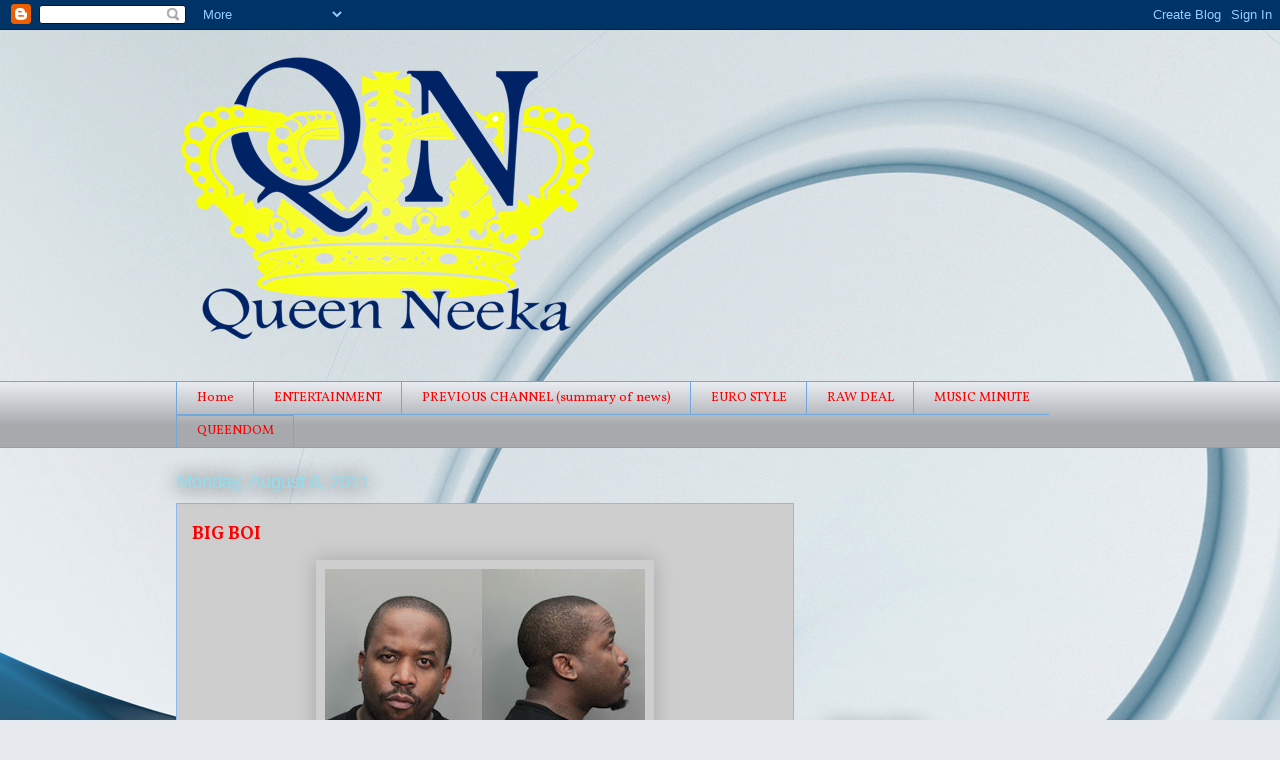

--- FILE ---
content_type: text/html; charset=UTF-8
request_url: http://www.queenneeka.com/2011/08/big-boi.html
body_size: 19204
content:
<!DOCTYPE html>
<html class='v2' dir='ltr' lang='en'>
<head>
<link href='https://www.blogger.com/static/v1/widgets/4128112664-css_bundle_v2.css' rel='stylesheet' type='text/css'/>
<meta content='width=1100' name='viewport'/>
<meta content='text/html; charset=UTF-8' http-equiv='Content-Type'/>
<meta content='blogger' name='generator'/>
<link href='http://www.queenneeka.com/favicon.ico' rel='icon' type='image/x-icon'/>
<link href='http://www.queenneeka.com/2011/08/big-boi.html' rel='canonical'/>
<link rel="alternate" type="application/atom+xml" title="Queen Neeka - Atom" href="http://www.queenneeka.com/feeds/posts/default" />
<link rel="alternate" type="application/rss+xml" title="Queen Neeka - RSS" href="http://www.queenneeka.com/feeds/posts/default?alt=rss" />
<link rel="service.post" type="application/atom+xml" title="Queen Neeka - Atom" href="https://www.blogger.com/feeds/3310830817069774352/posts/default" />

<link rel="alternate" type="application/atom+xml" title="Queen Neeka - Atom" href="http://www.queenneeka.com/feeds/8880986799280056501/comments/default" />
<!--Can't find substitution for tag [blog.ieCssRetrofitLinks]-->
<link href='https://blogger.googleusercontent.com/img/b/R29vZ2xl/AVvXsEhFXgekgfgNlF9nGu1OmCiWxkQpoOUdUcrh80dA2tD4KlR8uRounZHX3MOKdzXUrTqDfzhd2_Bi2yI59VVVdkwEYKvf1Jj-SYbnqJuj4hQ7cvuING8CZyTrbCFLYLGCkFMkwMms5O_13Jc/s320/big-boi-mug-shot.jpg' rel='image_src'/>
<meta content='http://www.queenneeka.com/2011/08/big-boi.html' property='og:url'/>
<meta content='BIG BOI' property='og:title'/>
<meta content='' property='og:description'/>
<meta content='https://blogger.googleusercontent.com/img/b/R29vZ2xl/AVvXsEhFXgekgfgNlF9nGu1OmCiWxkQpoOUdUcrh80dA2tD4KlR8uRounZHX3MOKdzXUrTqDfzhd2_Bi2yI59VVVdkwEYKvf1Jj-SYbnqJuj4hQ7cvuING8CZyTrbCFLYLGCkFMkwMms5O_13Jc/w1200-h630-p-k-no-nu/big-boi-mug-shot.jpg' property='og:image'/>
<title>Queen Neeka: BIG BOI</title>
<style type='text/css'>@font-face{font-family:'Vollkorn';font-style:normal;font-weight:400;font-display:swap;src:url(//fonts.gstatic.com/s/vollkorn/v30/0yb9GDoxxrvAnPhYGxkkaE0Urhg0xTY.woff2)format('woff2');unicode-range:U+0460-052F,U+1C80-1C8A,U+20B4,U+2DE0-2DFF,U+A640-A69F,U+FE2E-FE2F;}@font-face{font-family:'Vollkorn';font-style:normal;font-weight:400;font-display:swap;src:url(//fonts.gstatic.com/s/vollkorn/v30/0yb9GDoxxrvAnPhYGxktaE0Urhg0xTY.woff2)format('woff2');unicode-range:U+0301,U+0400-045F,U+0490-0491,U+04B0-04B1,U+2116;}@font-face{font-family:'Vollkorn';font-style:normal;font-weight:400;font-display:swap;src:url(//fonts.gstatic.com/s/vollkorn/v30/0yb9GDoxxrvAnPhYGxkqaE0Urhg0xTY.woff2)format('woff2');unicode-range:U+0370-0377,U+037A-037F,U+0384-038A,U+038C,U+038E-03A1,U+03A3-03FF;}@font-face{font-family:'Vollkorn';font-style:normal;font-weight:400;font-display:swap;src:url(//fonts.gstatic.com/s/vollkorn/v30/0yb9GDoxxrvAnPhYGxkmaE0Urhg0xTY.woff2)format('woff2');unicode-range:U+0102-0103,U+0110-0111,U+0128-0129,U+0168-0169,U+01A0-01A1,U+01AF-01B0,U+0300-0301,U+0303-0304,U+0308-0309,U+0323,U+0329,U+1EA0-1EF9,U+20AB;}@font-face{font-family:'Vollkorn';font-style:normal;font-weight:400;font-display:swap;src:url(//fonts.gstatic.com/s/vollkorn/v30/0yb9GDoxxrvAnPhYGxknaE0Urhg0xTY.woff2)format('woff2');unicode-range:U+0100-02BA,U+02BD-02C5,U+02C7-02CC,U+02CE-02D7,U+02DD-02FF,U+0304,U+0308,U+0329,U+1D00-1DBF,U+1E00-1E9F,U+1EF2-1EFF,U+2020,U+20A0-20AB,U+20AD-20C0,U+2113,U+2C60-2C7F,U+A720-A7FF;}@font-face{font-family:'Vollkorn';font-style:normal;font-weight:400;font-display:swap;src:url(//fonts.gstatic.com/s/vollkorn/v30/0yb9GDoxxrvAnPhYGxkpaE0Urhg0.woff2)format('woff2');unicode-range:U+0000-00FF,U+0131,U+0152-0153,U+02BB-02BC,U+02C6,U+02DA,U+02DC,U+0304,U+0308,U+0329,U+2000-206F,U+20AC,U+2122,U+2191,U+2193,U+2212,U+2215,U+FEFF,U+FFFD;}@font-face{font-family:'Vollkorn';font-style:normal;font-weight:700;font-display:swap;src:url(//fonts.gstatic.com/s/vollkorn/v30/0yb9GDoxxrvAnPhYGxkkaE0Urhg0xTY.woff2)format('woff2');unicode-range:U+0460-052F,U+1C80-1C8A,U+20B4,U+2DE0-2DFF,U+A640-A69F,U+FE2E-FE2F;}@font-face{font-family:'Vollkorn';font-style:normal;font-weight:700;font-display:swap;src:url(//fonts.gstatic.com/s/vollkorn/v30/0yb9GDoxxrvAnPhYGxktaE0Urhg0xTY.woff2)format('woff2');unicode-range:U+0301,U+0400-045F,U+0490-0491,U+04B0-04B1,U+2116;}@font-face{font-family:'Vollkorn';font-style:normal;font-weight:700;font-display:swap;src:url(//fonts.gstatic.com/s/vollkorn/v30/0yb9GDoxxrvAnPhYGxkqaE0Urhg0xTY.woff2)format('woff2');unicode-range:U+0370-0377,U+037A-037F,U+0384-038A,U+038C,U+038E-03A1,U+03A3-03FF;}@font-face{font-family:'Vollkorn';font-style:normal;font-weight:700;font-display:swap;src:url(//fonts.gstatic.com/s/vollkorn/v30/0yb9GDoxxrvAnPhYGxkmaE0Urhg0xTY.woff2)format('woff2');unicode-range:U+0102-0103,U+0110-0111,U+0128-0129,U+0168-0169,U+01A0-01A1,U+01AF-01B0,U+0300-0301,U+0303-0304,U+0308-0309,U+0323,U+0329,U+1EA0-1EF9,U+20AB;}@font-face{font-family:'Vollkorn';font-style:normal;font-weight:700;font-display:swap;src:url(//fonts.gstatic.com/s/vollkorn/v30/0yb9GDoxxrvAnPhYGxknaE0Urhg0xTY.woff2)format('woff2');unicode-range:U+0100-02BA,U+02BD-02C5,U+02C7-02CC,U+02CE-02D7,U+02DD-02FF,U+0304,U+0308,U+0329,U+1D00-1DBF,U+1E00-1E9F,U+1EF2-1EFF,U+2020,U+20A0-20AB,U+20AD-20C0,U+2113,U+2C60-2C7F,U+A720-A7FF;}@font-face{font-family:'Vollkorn';font-style:normal;font-weight:700;font-display:swap;src:url(//fonts.gstatic.com/s/vollkorn/v30/0yb9GDoxxrvAnPhYGxkpaE0Urhg0.woff2)format('woff2');unicode-range:U+0000-00FF,U+0131,U+0152-0153,U+02BB-02BC,U+02C6,U+02DA,U+02DC,U+0304,U+0308,U+0329,U+2000-206F,U+20AC,U+2122,U+2191,U+2193,U+2212,U+2215,U+FEFF,U+FFFD;}</style>
<style id='page-skin-1' type='text/css'><!--
/*
-----------------------------------------------
Blogger Template Style
Name:     Awesome Inc.
Designer: Tina Chen
URL:      tinachen.org
----------------------------------------------- */
/* Content
----------------------------------------------- */
body {
font: normal normal 13px Vollkorn;
color: #474555;
background: #e6e9ee url(//themes.googleusercontent.com/image?id=1-QeziT_xhEvxfBl8wPx5qvDh7FrTqJvLJR2vQYW-ZkaGhxc2p1Zzl4P1_LVa2rRTUapD) no-repeat fixed top center /* Credit: Storman (http://www.istockphoto.com/googleimages.php?id=5972475&platform=blogger) */;
}
html body .content-outer {
min-width: 0;
max-width: 100%;
width: 100%;
}
a:link {
text-decoration: none;
color: #015782;
}
a:visited {
text-decoration: none;
color: #0128a9;
}
a:hover {
text-decoration: underline;
color: #474555;
}
.body-fauxcolumn-outer .cap-top {
position: absolute;
z-index: 1;
height: 276px;
width: 100%;
background: transparent none repeat-x scroll top left;
_background-image: none;
}
/* Columns
----------------------------------------------- */
.content-inner {
padding: 0;
}
.header-inner .section {
margin: 0 16px;
}
.tabs-inner .section {
margin: 0 16px;
}
.main-inner {
padding-top: 55px;
}
.main-inner .column-center-inner,
.main-inner .column-left-inner,
.main-inner .column-right-inner {
padding: 0 5px;
}
*+html body .main-inner .column-center-inner {
margin-top: -55px;
}
#layout .main-inner .column-center-inner {
margin-top: 0;
}
/* Header
----------------------------------------------- */
.header-outer {
margin: 0 0 15px 0;
background: transparent none repeat scroll 0 0;
}
.Header h1 {
font: normal normal 40px Vollkorn;
color: #91b7f5;
text-shadow: 0 0 20px #000000;
}
.Header h1 a {
color: #91b7f5;
}
.Header .description {
font: normal normal 18px Vollkorn;
color: #474555;
}
.header-inner .Header .titlewrapper,
.header-inner .Header .descriptionwrapper {
padding-left: 0;
padding-right: 0;
margin-bottom: 0;
}
.header-inner .Header .titlewrapper {
padding-top: 22px;
}
/* Tabs
----------------------------------------------- */
.tabs-outer {
overflow: hidden;
position: relative;
background: #e6e9ee url(//www.blogblog.com/1kt/awesomeinc/tabs_gradient_light.png) repeat scroll 0 0;
}
#layout .tabs-outer {
overflow: visible;
}
.tabs-cap-top, .tabs-cap-bottom {
position: absolute;
width: 100%;
border-top: 1px solid #6fa8dc;
}
.tabs-cap-bottom {
bottom: 0;
}
.tabs-inner .widget li a {
display: inline-block;
margin: 0;
padding: .6em 1.5em;
font: normal normal 13px Vollkorn;
color: #ff0000;
border-top: 1px solid #6fa8dc;
border-bottom: 1px solid #6fa8dc;
border-left: 1px solid #6fa8dc;
height: 16px;
line-height: 16px;
}
.tabs-inner .widget li:last-child a {
border-right: 1px solid #6fa8dc;
}
.tabs-inner .widget li.selected a, .tabs-inner .widget li a:hover {
background: #474555 url(//www.blogblog.com/1kt/awesomeinc/tabs_gradient_light.png) repeat-x scroll 0 -100px;
color: #ffffff;
}
/* Headings
----------------------------------------------- */
h2 {
font: normal normal 18px Vollkorn;
color: #ff0000;
}
/* Widgets
----------------------------------------------- */
.main-inner .section {
margin: 0 27px;
padding: 0;
}
.main-inner .column-left-outer,
.main-inner .column-right-outer {
margin-top: -3.3em;
}
#layout .main-inner .column-left-outer,
#layout .main-inner .column-right-outer {
margin-top: 0;
}
.main-inner .column-left-inner,
.main-inner .column-right-inner {
background: transparent none repeat 0 0;
-moz-box-shadow: 0 0 0 rgba(0, 0, 0, .2);
-webkit-box-shadow: 0 0 0 rgba(0, 0, 0, .2);
-goog-ms-box-shadow: 0 0 0 rgba(0, 0, 0, .2);
box-shadow: 0 0 0 rgba(0, 0, 0, .2);
-moz-border-radius: 0;
-webkit-border-radius: 0;
-goog-ms-border-radius: 0;
border-radius: 0;
}
#layout .main-inner .column-left-inner,
#layout .main-inner .column-right-inner {
margin-top: 0;
}
.sidebar .widget {
font: normal normal 13px Arial, Tahoma, Helvetica, FreeSans, sans-serif;
color: #474555;
}
.sidebar .widget a:link {
color: #3362e2;
}
.sidebar .widget a:visited {
color: #0128a9;
}
.sidebar .widget a:hover {
color: #3362e2;
}
.sidebar .widget h2 {
text-shadow: 0 0 20px #000000;
}
.main-inner .widget {
background-color: transparent;
border: 1px solid transparent;
padding: 0 0 15px;
margin: 20px -16px;
-moz-box-shadow: 0 0 0 rgba(0, 0, 0, .2);
-webkit-box-shadow: 0 0 0 rgba(0, 0, 0, .2);
-goog-ms-box-shadow: 0 0 0 rgba(0, 0, 0, .2);
box-shadow: 0 0 0 rgba(0, 0, 0, .2);
-moz-border-radius: 0;
-webkit-border-radius: 0;
-goog-ms-border-radius: 0;
border-radius: 0;
}
.main-inner .widget h2 {
margin: 0 -0;
padding: .6em 0 .5em;
border-bottom: 1px solid transparent;
}
.footer-inner .widget h2 {
padding: 0 0 .4em;
border-bottom: 1px solid transparent;
}
.main-inner .widget h2 + div, .footer-inner .widget h2 + div {
border-top: 0 solid transparent;
padding-top: 8px;
}
.main-inner .widget .widget-content {
margin: 0 -0;
padding: 7px 0 0;
}
.main-inner .widget ul, .main-inner .widget #ArchiveList ul.flat {
margin: -8px -15px 0;
padding: 0;
list-style: none;
}
.main-inner .widget #ArchiveList {
margin: -8px 0 0;
}
.main-inner .widget ul li, .main-inner .widget #ArchiveList ul.flat li {
padding: .5em 15px;
text-indent: 0;
color: #0128a9;
border-top: 0 solid transparent;
border-bottom: 1px solid transparent;
}
.main-inner .widget #ArchiveList ul li {
padding-top: .25em;
padding-bottom: .25em;
}
.main-inner .widget ul li:first-child, .main-inner .widget #ArchiveList ul.flat li:first-child {
border-top: none;
}
.main-inner .widget ul li:last-child, .main-inner .widget #ArchiveList ul.flat li:last-child {
border-bottom: none;
}
.post-body {
position: relative;
}
.main-inner .widget .post-body ul {
padding: 0 2.5em;
margin: .5em 0;
list-style: disc;
}
.main-inner .widget .post-body ul li {
padding: 0.25em 0;
margin-bottom: .25em;
color: #474555;
border: none;
}
.footer-inner .widget ul {
padding: 0;
list-style: none;
}
.widget .zippy {
color: #0128a9;
}
/* Posts
----------------------------------------------- */
body .main-inner .Blog {
padding: 0;
margin-bottom: 1em;
background-color: transparent;
border: none;
-moz-box-shadow: 0 0 0 rgba(0, 0, 0, 0);
-webkit-box-shadow: 0 0 0 rgba(0, 0, 0, 0);
-goog-ms-box-shadow: 0 0 0 rgba(0, 0, 0, 0);
box-shadow: 0 0 0 rgba(0, 0, 0, 0);
}
.main-inner .section:last-child .Blog:last-child {
padding: 0;
margin-bottom: 1em;
}
.main-inner .widget h2.date-header {
margin: 0 -15px 1px;
padding: 0 0 0 0;
font: normal normal 18px Arial, Tahoma, Helvetica, FreeSans, sans-serif;
color: #8ce1f5;
background: transparent none no-repeat fixed center center;
border-top: 0 solid transparent;
border-bottom: 1px solid transparent;
-moz-border-radius-topleft: 0;
-moz-border-radius-topright: 0;
-webkit-border-top-left-radius: 0;
-webkit-border-top-right-radius: 0;
border-top-left-radius: 0;
border-top-right-radius: 0;
position: absolute;
bottom: 100%;
left: 0;
text-shadow: 0 0 20px #000000;
}
.main-inner .widget h2.date-header span {
font: normal normal 18px Arial, Tahoma, Helvetica, FreeSans, sans-serif;
display: block;
padding: .5em 15px;
border-left: 0 solid transparent;
border-right: 0 solid transparent;
}
.date-outer {
position: relative;
margin: 55px 0 20px;
padding: 0 15px;
background-color: #cecece;
border: 1px solid #91b7f5;
-moz-box-shadow: 0 0 0 rgba(0, 0, 0, .2);
-webkit-box-shadow: 0 0 0 rgba(0, 0, 0, .2);
-goog-ms-box-shadow: 0 0 0 rgba(0, 0, 0, .2);
box-shadow: 0 0 0 rgba(0, 0, 0, .2);
-moz-border-radius: 0;
-webkit-border-radius: 0;
-goog-ms-border-radius: 0;
border-radius: 0;
}
.date-outer:first-child {
margin-top: 0;
}
.date-outer:last-child {
margin-bottom: 0;
-moz-border-radius-bottomleft: 0;
-moz-border-radius-bottomright: 0;
-webkit-border-bottom-left-radius: 0;
-webkit-border-bottom-right-radius: 0;
-goog-ms-border-bottom-left-radius: 0;
-goog-ms-border-bottom-right-radius: 0;
border-bottom-left-radius: 0;
border-bottom-right-radius: 0;
}
.date-posts {
margin: 0 -0;
padding: 0 0;
clear: both;
}
.post-outer, .inline-ad {
border-top: 1px solid #8ce1f5;
margin: 0 -0;
padding: 15px 0;
}
.post-outer {
padding-bottom: 10px;
}
.post-outer:first-child {
padding-top: 10px;
border-top: none;
}
.post-outer:last-child, .inline-ad:last-child {
border-bottom: none;
}
.post-body {
position: relative;
}
.post-body img {
padding: 8px;
background: #cecece;
border: 1px solid #cecece;
-moz-box-shadow: 0 0 20px rgba(0, 0, 0, .2);
-webkit-box-shadow: 0 0 20px rgba(0, 0, 0, .2);
box-shadow: 0 0 20px rgba(0, 0, 0, .2);
-moz-border-radius: 0;
-webkit-border-radius: 0;
border-radius: 0;
}
h3.post-title, h4 {
font: normal bold 18px Vollkorn;
color: #ff0000;
}
h3.post-title a {
font: normal bold 18px Vollkorn;
color: #ff0000;
}
h3.post-title a:hover {
color: #474555;
text-decoration: underline;
}
.post-header {
margin: 0 0 1em;
}
.post-body {
line-height: 1.4;
}
.post-outer h2 {
color: #474555;
}
.post-footer {
margin: 1.5em 0 0;
}
#blog-pager {
padding: 15px;
font-size: 120%;
background-color: transparent;
border: 1px solid transparent;
-moz-box-shadow: 0 0 0 rgba(0, 0, 0, .2);
-webkit-box-shadow: 0 0 0 rgba(0, 0, 0, .2);
-goog-ms-box-shadow: 0 0 0 rgba(0, 0, 0, .2);
box-shadow: 0 0 0 rgba(0, 0, 0, .2);
-moz-border-radius: 0;
-webkit-border-radius: 0;
-goog-ms-border-radius: 0;
border-radius: 0;
-moz-border-radius-topleft: 0;
-moz-border-radius-topright: 0;
-webkit-border-top-left-radius: 0;
-webkit-border-top-right-radius: 0;
-goog-ms-border-top-left-radius: 0;
-goog-ms-border-top-right-radius: 0;
border-top-left-radius: 0;
border-top-right-radius-topright: 0;
margin-top: 0;
}
.blog-feeds, .post-feeds {
margin: 1em 0;
text-align: center;
color: #474555;
}
.blog-feeds a, .post-feeds a {
color: #29aae1;
}
.blog-feeds a:visited, .post-feeds a:visited {
color: #015782;
}
.blog-feeds a:hover, .post-feeds a:hover {
color: #29aae1;
}
.post-outer .comments {
margin-top: 2em;
}
/* Comments
----------------------------------------------- */
.comments .comments-content .icon.blog-author {
background-repeat: no-repeat;
background-image: url([data-uri]);
}
.comments .comments-content .loadmore a {
border-top: 1px solid #6fa8dc;
border-bottom: 1px solid #6fa8dc;
}
.comments .continue {
border-top: 2px solid #6fa8dc;
}
/* Footer
----------------------------------------------- */
.footer-outer {
margin: -0 0 -1px;
padding: 0 0 0;
color: #474555;
overflow: hidden;
}
.footer-fauxborder-left {
border-top: 1px solid transparent;
background: transparent none repeat scroll 0 0;
-moz-box-shadow: 0 0 0 rgba(0, 0, 0, .2);
-webkit-box-shadow: 0 0 0 rgba(0, 0, 0, .2);
-goog-ms-box-shadow: 0 0 0 rgba(0, 0, 0, .2);
box-shadow: 0 0 0 rgba(0, 0, 0, .2);
margin: 0 -0;
}
/* Mobile
----------------------------------------------- */
body.mobile {
background-size: auto;
}
.mobile .body-fauxcolumn-outer {
background: transparent none repeat scroll top left;
}
*+html body.mobile .main-inner .column-center-inner {
margin-top: 0;
}
.mobile .main-inner .widget {
padding: 0 0 15px;
}
.mobile .main-inner .widget h2 + div,
.mobile .footer-inner .widget h2 + div {
border-top: none;
padding-top: 0;
}
.mobile .footer-inner .widget h2 {
padding: 0.5em 0;
border-bottom: none;
}
.mobile .main-inner .widget .widget-content {
margin: 0;
padding: 7px 0 0;
}
.mobile .main-inner .widget ul,
.mobile .main-inner .widget #ArchiveList ul.flat {
margin: 0 -15px 0;
}
.mobile .main-inner .widget h2.date-header {
left: 0;
}
.mobile .date-header span {
padding: 0.4em 0;
}
.mobile .date-outer:first-child {
margin-bottom: 0;
border: 1px solid #91b7f5;
-moz-border-radius-topleft: 0;
-moz-border-radius-topright: 0;
-webkit-border-top-left-radius: 0;
-webkit-border-top-right-radius: 0;
-goog-ms-border-top-left-radius: 0;
-goog-ms-border-top-right-radius: 0;
border-top-left-radius: 0;
border-top-right-radius: 0;
}
.mobile .date-outer {
border-color: #91b7f5;
border-width: 0 1px 1px;
}
.mobile .date-outer:last-child {
margin-bottom: 0;
}
.mobile .main-inner {
padding: 0;
}
.mobile .header-inner .section {
margin: 0;
}
.mobile .post-outer, .mobile .inline-ad {
padding: 5px 0;
}
.mobile .tabs-inner .section {
margin: 0 10px;
}
.mobile .main-inner .widget h2 {
margin: 0;
padding: 0;
}
.mobile .main-inner .widget h2.date-header span {
padding: 0;
}
.mobile .main-inner .widget .widget-content {
margin: 0;
padding: 7px 0 0;
}
.mobile #blog-pager {
border: 1px solid transparent;
background: transparent none repeat scroll 0 0;
}
.mobile .main-inner .column-left-inner,
.mobile .main-inner .column-right-inner {
background: transparent none repeat 0 0;
-moz-box-shadow: none;
-webkit-box-shadow: none;
-goog-ms-box-shadow: none;
box-shadow: none;
}
.mobile .date-posts {
margin: 0;
padding: 0;
}
.mobile .footer-fauxborder-left {
margin: 0;
border-top: inherit;
}
.mobile .main-inner .section:last-child .Blog:last-child {
margin-bottom: 0;
}
.mobile-index-contents {
color: #474555;
}
.mobile .mobile-link-button {
background: #015782 url(//www.blogblog.com/1kt/awesomeinc/tabs_gradient_light.png) repeat scroll 0 0;
}
.mobile-link-button a:link, .mobile-link-button a:visited {
color: #ffffff;
}
.mobile .tabs-inner .PageList .widget-content {
background: transparent;
border-top: 1px solid;
border-color: #6fa8dc;
color: #ff0000;
}
.mobile .tabs-inner .PageList .widget-content .pagelist-arrow {
border-left: 1px solid #6fa8dc;
}

--></style>
<style id='template-skin-1' type='text/css'><!--
body {
min-width: 960px;
}
.content-outer, .content-fauxcolumn-outer, .region-inner {
min-width: 960px;
max-width: 960px;
_width: 960px;
}
.main-inner .columns {
padding-left: 0;
padding-right: 310px;
}
.main-inner .fauxcolumn-center-outer {
left: 0;
right: 310px;
/* IE6 does not respect left and right together */
_width: expression(this.parentNode.offsetWidth -
parseInt("0") -
parseInt("310px") + 'px');
}
.main-inner .fauxcolumn-left-outer {
width: 0;
}
.main-inner .fauxcolumn-right-outer {
width: 310px;
}
.main-inner .column-left-outer {
width: 0;
right: 100%;
margin-left: -0;
}
.main-inner .column-right-outer {
width: 310px;
margin-right: -310px;
}
#layout {
min-width: 0;
}
#layout .content-outer {
min-width: 0;
width: 800px;
}
#layout .region-inner {
min-width: 0;
width: auto;
}
body#layout div.add_widget {
padding: 8px;
}
body#layout div.add_widget a {
margin-left: 32px;
}
--></style>
<style>
    body {background-image:url(\/\/themes.googleusercontent.com\/image?id=1-QeziT_xhEvxfBl8wPx5qvDh7FrTqJvLJR2vQYW-ZkaGhxc2p1Zzl4P1_LVa2rRTUapD);}
    
@media (max-width: 200px) { body {background-image:url(\/\/themes.googleusercontent.com\/image?id=1-QeziT_xhEvxfBl8wPx5qvDh7FrTqJvLJR2vQYW-ZkaGhxc2p1Zzl4P1_LVa2rRTUapD&options=w200);}}
@media (max-width: 400px) and (min-width: 201px) { body {background-image:url(\/\/themes.googleusercontent.com\/image?id=1-QeziT_xhEvxfBl8wPx5qvDh7FrTqJvLJR2vQYW-ZkaGhxc2p1Zzl4P1_LVa2rRTUapD&options=w400);}}
@media (max-width: 800px) and (min-width: 401px) { body {background-image:url(\/\/themes.googleusercontent.com\/image?id=1-QeziT_xhEvxfBl8wPx5qvDh7FrTqJvLJR2vQYW-ZkaGhxc2p1Zzl4P1_LVa2rRTUapD&options=w800);}}
@media (max-width: 1200px) and (min-width: 801px) { body {background-image:url(\/\/themes.googleusercontent.com\/image?id=1-QeziT_xhEvxfBl8wPx5qvDh7FrTqJvLJR2vQYW-ZkaGhxc2p1Zzl4P1_LVa2rRTUapD&options=w1200);}}
/* Last tag covers anything over one higher than the previous max-size cap. */
@media (min-width: 1201px) { body {background-image:url(\/\/themes.googleusercontent.com\/image?id=1-QeziT_xhEvxfBl8wPx5qvDh7FrTqJvLJR2vQYW-ZkaGhxc2p1Zzl4P1_LVa2rRTUapD&options=w1600);}}
  </style>
<link href='https://www.blogger.com/dyn-css/authorization.css?targetBlogID=3310830817069774352&amp;zx=0d02bf02-dd39-4081-bb76-0fe218719419' media='none' onload='if(media!=&#39;all&#39;)media=&#39;all&#39;' rel='stylesheet'/><noscript><link href='https://www.blogger.com/dyn-css/authorization.css?targetBlogID=3310830817069774352&amp;zx=0d02bf02-dd39-4081-bb76-0fe218719419' rel='stylesheet'/></noscript>
<meta name='google-adsense-platform-account' content='ca-host-pub-1556223355139109'/>
<meta name='google-adsense-platform-domain' content='blogspot.com'/>

<!-- data-ad-client=ca-pub-4294091879186442 -->

</head>
<body class='loading variant-icy'>
<div class='navbar section' id='navbar' name='Navbar'><div class='widget Navbar' data-version='1' id='Navbar1'><script type="text/javascript">
    function setAttributeOnload(object, attribute, val) {
      if(window.addEventListener) {
        window.addEventListener('load',
          function(){ object[attribute] = val; }, false);
      } else {
        window.attachEvent('onload', function(){ object[attribute] = val; });
      }
    }
  </script>
<div id="navbar-iframe-container"></div>
<script type="text/javascript" src="https://apis.google.com/js/platform.js"></script>
<script type="text/javascript">
      gapi.load("gapi.iframes:gapi.iframes.style.bubble", function() {
        if (gapi.iframes && gapi.iframes.getContext) {
          gapi.iframes.getContext().openChild({
              url: 'https://www.blogger.com/navbar/3310830817069774352?po\x3d8880986799280056501\x26origin\x3dhttp://www.queenneeka.com',
              where: document.getElementById("navbar-iframe-container"),
              id: "navbar-iframe"
          });
        }
      });
    </script><script type="text/javascript">
(function() {
var script = document.createElement('script');
script.type = 'text/javascript';
script.src = '//pagead2.googlesyndication.com/pagead/js/google_top_exp.js';
var head = document.getElementsByTagName('head')[0];
if (head) {
head.appendChild(script);
}})();
</script>
</div></div>
<div class='body-fauxcolumns'>
<div class='fauxcolumn-outer body-fauxcolumn-outer'>
<div class='cap-top'>
<div class='cap-left'></div>
<div class='cap-right'></div>
</div>
<div class='fauxborder-left'>
<div class='fauxborder-right'></div>
<div class='fauxcolumn-inner'>
</div>
</div>
<div class='cap-bottom'>
<div class='cap-left'></div>
<div class='cap-right'></div>
</div>
</div>
</div>
<div class='content'>
<div class='content-fauxcolumns'>
<div class='fauxcolumn-outer content-fauxcolumn-outer'>
<div class='cap-top'>
<div class='cap-left'></div>
<div class='cap-right'></div>
</div>
<div class='fauxborder-left'>
<div class='fauxborder-right'></div>
<div class='fauxcolumn-inner'>
</div>
</div>
<div class='cap-bottom'>
<div class='cap-left'></div>
<div class='cap-right'></div>
</div>
</div>
</div>
<div class='content-outer'>
<div class='content-cap-top cap-top'>
<div class='cap-left'></div>
<div class='cap-right'></div>
</div>
<div class='fauxborder-left content-fauxborder-left'>
<div class='fauxborder-right content-fauxborder-right'></div>
<div class='content-inner'>
<header>
<div class='header-outer'>
<div class='header-cap-top cap-top'>
<div class='cap-left'></div>
<div class='cap-right'></div>
</div>
<div class='fauxborder-left header-fauxborder-left'>
<div class='fauxborder-right header-fauxborder-right'></div>
<div class='region-inner header-inner'>
<div class='header section' id='header' name='Header'><div class='widget Header' data-version='1' id='Header1'>
<div id='header-inner'>
<a href='http://www.queenneeka.com/' style='display: block'>
<img alt='Queen Neeka' height='336px; ' id='Header1_headerimg' src='https://blogger.googleusercontent.com/img/b/R29vZ2xl/AVvXsEjhK8XhBLMfZ2pdQQj_sp2ZXBkfJ5zz2Ls701lJxXfJxQihly9PwD8bsaoKJ2otgE6otTfqFAh86wP_FbQBn1J3rzlBt3AayQS8QjK4fCjAVkKqfsPOxBcEQRGV_GBC31hOQHS6JHmsPRA/s1600/Queen+Neeka-01+%25282%2529+web+small.png' style='display: block' width='422px; '/>
</a>
</div>
</div></div>
</div>
</div>
<div class='header-cap-bottom cap-bottom'>
<div class='cap-left'></div>
<div class='cap-right'></div>
</div>
</div>
</header>
<div class='tabs-outer'>
<div class='tabs-cap-top cap-top'>
<div class='cap-left'></div>
<div class='cap-right'></div>
</div>
<div class='fauxborder-left tabs-fauxborder-left'>
<div class='fauxborder-right tabs-fauxborder-right'></div>
<div class='region-inner tabs-inner'>
<div class='tabs section' id='crosscol' name='Cross-Column'><div class='widget PageList' data-version='1' id='PageList1'>
<h2>Pages</h2>
<div class='widget-content'>
<ul>
<li>
<a href='http://www.queenneeka.com/'>Home</a>
</li>
<li>
<a href='http://www.queenneeka.com/p/entertainment.html'>ENTERTAINMENT</a>
</li>
<li>
<a href='http://www.queenneeka.com/p/previous-channel.html'>PREVIOUS CHANNEL (summary of news)</a>
</li>
<li>
<a href='http://www.queenneeka.com/p/queen-neeka-style.html'>EURO STYLE</a>
</li>
<li>
<a href='http://www.queenneeka.com/p/queen-neeka-raw-deal.html'>RAW DEAL</a>
</li>
<li>
<a href='http://www.queenneeka.com/p/music-minute.html'>MUSIC MINUTE</a>
</li>
<li>
<a href='http://www.queenneeka.com/p/queendom.html'>QUEENDOM</a>
</li>
</ul>
<div class='clear'></div>
</div>
</div></div>
<div class='tabs no-items section' id='crosscol-overflow' name='Cross-Column 2'></div>
</div>
</div>
<div class='tabs-cap-bottom cap-bottom'>
<div class='cap-left'></div>
<div class='cap-right'></div>
</div>
</div>
<div class='main-outer'>
<div class='main-cap-top cap-top'>
<div class='cap-left'></div>
<div class='cap-right'></div>
</div>
<div class='fauxborder-left main-fauxborder-left'>
<div class='fauxborder-right main-fauxborder-right'></div>
<div class='region-inner main-inner'>
<div class='columns fauxcolumns'>
<div class='fauxcolumn-outer fauxcolumn-center-outer'>
<div class='cap-top'>
<div class='cap-left'></div>
<div class='cap-right'></div>
</div>
<div class='fauxborder-left'>
<div class='fauxborder-right'></div>
<div class='fauxcolumn-inner'>
</div>
</div>
<div class='cap-bottom'>
<div class='cap-left'></div>
<div class='cap-right'></div>
</div>
</div>
<div class='fauxcolumn-outer fauxcolumn-left-outer'>
<div class='cap-top'>
<div class='cap-left'></div>
<div class='cap-right'></div>
</div>
<div class='fauxborder-left'>
<div class='fauxborder-right'></div>
<div class='fauxcolumn-inner'>
</div>
</div>
<div class='cap-bottom'>
<div class='cap-left'></div>
<div class='cap-right'></div>
</div>
</div>
<div class='fauxcolumn-outer fauxcolumn-right-outer'>
<div class='cap-top'>
<div class='cap-left'></div>
<div class='cap-right'></div>
</div>
<div class='fauxborder-left'>
<div class='fauxborder-right'></div>
<div class='fauxcolumn-inner'>
</div>
</div>
<div class='cap-bottom'>
<div class='cap-left'></div>
<div class='cap-right'></div>
</div>
</div>
<!-- corrects IE6 width calculation -->
<div class='columns-inner'>
<div class='column-center-outer'>
<div class='column-center-inner'>
<div class='main section' id='main' name='Main'><div class='widget Blog' data-version='1' id='Blog1'>
<div class='blog-posts hfeed'>

          <div class="date-outer">
        
<h2 class='date-header'><span>Monday, August 8, 2011</span></h2>

          <div class="date-posts">
        
<div class='post-outer'>
<div class='post hentry uncustomized-post-template' itemprop='blogPost' itemscope='itemscope' itemtype='http://schema.org/BlogPosting'>
<meta content='https://blogger.googleusercontent.com/img/b/R29vZ2xl/AVvXsEhFXgekgfgNlF9nGu1OmCiWxkQpoOUdUcrh80dA2tD4KlR8uRounZHX3MOKdzXUrTqDfzhd2_Bi2yI59VVVdkwEYKvf1Jj-SYbnqJuj4hQ7cvuING8CZyTrbCFLYLGCkFMkwMms5O_13Jc/s320/big-boi-mug-shot.jpg' itemprop='image_url'/>
<meta content='3310830817069774352' itemprop='blogId'/>
<meta content='8880986799280056501' itemprop='postId'/>
<a name='8880986799280056501'></a>
<h3 class='post-title entry-title' itemprop='name'>
BIG BOI
</h3>
<div class='post-header'>
<div class='post-header-line-1'></div>
</div>
<div class='post-body entry-content' id='post-body-8880986799280056501' itemprop='description articleBody'>
<div class="separator" style="clear: both; text-align: center;"><a href="https://blogger.googleusercontent.com/img/b/R29vZ2xl/AVvXsEhFXgekgfgNlF9nGu1OmCiWxkQpoOUdUcrh80dA2tD4KlR8uRounZHX3MOKdzXUrTqDfzhd2_Bi2yI59VVVdkwEYKvf1Jj-SYbnqJuj4hQ7cvuING8CZyTrbCFLYLGCkFMkwMms5O_13Jc/s1600/big-boi-mug-shot.jpg" imageanchor="1" style="margin-left: 1em; margin-right: 1em;"><img border="0" height="199" naa="true" src="https://blogger.googleusercontent.com/img/b/R29vZ2xl/AVvXsEhFXgekgfgNlF9nGu1OmCiWxkQpoOUdUcrh80dA2tD4KlR8uRounZHX3MOKdzXUrTqDfzhd2_Bi2yI59VVVdkwEYKvf1Jj-SYbnqJuj4hQ7cvuING8CZyTrbCFLYLGCkFMkwMms5O_13Jc/s320/big-boi-mug-shot.jpg" width="320" /></a></div><div class="separator" style="clear: both; text-align: center;">Atlanta rapper Big Boi was arrested in Miami yesterday after her exited a cruise ship that he was on. According to reports Big Boi was on vacation aboard a cruise liner, but his trip ended on a sour note when he went through customs at the Miami port yesterday after is arrival, US Custom agent found Ecstasy pills and ( powder form) and Viagra. Question why do you need all those drugs, and just maybe its the Ecstasy why you need Viagra, you are to young to be on erectile dysfunction drugs, fellas please preserve you man hood, taking drugs to perform is such a turn off.&nbsp; Andre 3000 was supposedly&nbsp;aboard the cruise ship&nbsp; as well. </div><div class="separator" style="clear: both; text-align: center;">Words of advice, US Customs is no joke please don't attempt to trick them, from a law enforcement background Postal Police and US Customs are the most relentless departments they go hard and Customs have more jurisdiction than what we think. </div>
<div style='clear: both;'></div>
</div>
<div class='post-footer'>
<div class='post-footer-line post-footer-line-1'>
<span class='post-author vcard'>
Posted by
<span class='fn' itemprop='author' itemscope='itemscope' itemtype='http://schema.org/Person'>
<span itemprop='name'>Queen Neeka</span>
</span>
</span>
<span class='post-timestamp'>
at
<meta content='http://www.queenneeka.com/2011/08/big-boi.html' itemprop='url'/>
<a class='timestamp-link' href='http://www.queenneeka.com/2011/08/big-boi.html' rel='bookmark' title='permanent link'><abbr class='published' itemprop='datePublished' title='2011-08-08T08:07:00-04:00'>8:07&#8239;AM</abbr></a>
</span>
<span class='post-comment-link'>
</span>
<span class='post-icons'>
<span class='item-control blog-admin pid-1543264177'>
<a href='https://www.blogger.com/post-edit.g?blogID=3310830817069774352&postID=8880986799280056501&from=pencil' title='Edit Post'>
<img alt='' class='icon-action' height='18' src='https://resources.blogblog.com/img/icon18_edit_allbkg.gif' width='18'/>
</a>
</span>
</span>
<div class='post-share-buttons goog-inline-block'>
<a class='goog-inline-block share-button sb-email' href='https://www.blogger.com/share-post.g?blogID=3310830817069774352&postID=8880986799280056501&target=email' target='_blank' title='Email This'><span class='share-button-link-text'>Email This</span></a><a class='goog-inline-block share-button sb-blog' href='https://www.blogger.com/share-post.g?blogID=3310830817069774352&postID=8880986799280056501&target=blog' onclick='window.open(this.href, "_blank", "height=270,width=475"); return false;' target='_blank' title='BlogThis!'><span class='share-button-link-text'>BlogThis!</span></a><a class='goog-inline-block share-button sb-twitter' href='https://www.blogger.com/share-post.g?blogID=3310830817069774352&postID=8880986799280056501&target=twitter' target='_blank' title='Share to X'><span class='share-button-link-text'>Share to X</span></a><a class='goog-inline-block share-button sb-facebook' href='https://www.blogger.com/share-post.g?blogID=3310830817069774352&postID=8880986799280056501&target=facebook' onclick='window.open(this.href, "_blank", "height=430,width=640"); return false;' target='_blank' title='Share to Facebook'><span class='share-button-link-text'>Share to Facebook</span></a><a class='goog-inline-block share-button sb-pinterest' href='https://www.blogger.com/share-post.g?blogID=3310830817069774352&postID=8880986799280056501&target=pinterest' target='_blank' title='Share to Pinterest'><span class='share-button-link-text'>Share to Pinterest</span></a>
</div>
</div>
<div class='post-footer-line post-footer-line-2'>
<span class='post-labels'>
Labels:
<a href='http://www.queenneeka.com/search/label/Photo%20from%20Google' rel='tag'>Photo from Google</a>
</span>
</div>
<div class='post-footer-line post-footer-line-3'>
<span class='post-location'>
</span>
</div>
</div>
</div>
<div class='comments' id='comments'>
<a name='comments'></a>
<h4>2 comments:</h4>
<div class='comments-content'>
<script async='async' src='' type='text/javascript'></script>
<script type='text/javascript'>
    (function() {
      var items = null;
      var msgs = null;
      var config = {};

// <![CDATA[
      var cursor = null;
      if (items && items.length > 0) {
        cursor = parseInt(items[items.length - 1].timestamp) + 1;
      }

      var bodyFromEntry = function(entry) {
        var text = (entry &&
                    ((entry.content && entry.content.$t) ||
                     (entry.summary && entry.summary.$t))) ||
            '';
        if (entry && entry.gd$extendedProperty) {
          for (var k in entry.gd$extendedProperty) {
            if (entry.gd$extendedProperty[k].name == 'blogger.contentRemoved') {
              return '<span class="deleted-comment">' + text + '</span>';
            }
          }
        }
        return text;
      }

      var parse = function(data) {
        cursor = null;
        var comments = [];
        if (data && data.feed && data.feed.entry) {
          for (var i = 0, entry; entry = data.feed.entry[i]; i++) {
            var comment = {};
            // comment ID, parsed out of the original id format
            var id = /blog-(\d+).post-(\d+)/.exec(entry.id.$t);
            comment.id = id ? id[2] : null;
            comment.body = bodyFromEntry(entry);
            comment.timestamp = Date.parse(entry.published.$t) + '';
            if (entry.author && entry.author.constructor === Array) {
              var auth = entry.author[0];
              if (auth) {
                comment.author = {
                  name: (auth.name ? auth.name.$t : undefined),
                  profileUrl: (auth.uri ? auth.uri.$t : undefined),
                  avatarUrl: (auth.gd$image ? auth.gd$image.src : undefined)
                };
              }
            }
            if (entry.link) {
              if (entry.link[2]) {
                comment.link = comment.permalink = entry.link[2].href;
              }
              if (entry.link[3]) {
                var pid = /.*comments\/default\/(\d+)\?.*/.exec(entry.link[3].href);
                if (pid && pid[1]) {
                  comment.parentId = pid[1];
                }
              }
            }
            comment.deleteclass = 'item-control blog-admin';
            if (entry.gd$extendedProperty) {
              for (var k in entry.gd$extendedProperty) {
                if (entry.gd$extendedProperty[k].name == 'blogger.itemClass') {
                  comment.deleteclass += ' ' + entry.gd$extendedProperty[k].value;
                } else if (entry.gd$extendedProperty[k].name == 'blogger.displayTime') {
                  comment.displayTime = entry.gd$extendedProperty[k].value;
                }
              }
            }
            comments.push(comment);
          }
        }
        return comments;
      };

      var paginator = function(callback) {
        if (hasMore()) {
          var url = config.feed + '?alt=json&v=2&orderby=published&reverse=false&max-results=50';
          if (cursor) {
            url += '&published-min=' + new Date(cursor).toISOString();
          }
          window.bloggercomments = function(data) {
            var parsed = parse(data);
            cursor = parsed.length < 50 ? null
                : parseInt(parsed[parsed.length - 1].timestamp) + 1
            callback(parsed);
            window.bloggercomments = null;
          }
          url += '&callback=bloggercomments';
          var script = document.createElement('script');
          script.type = 'text/javascript';
          script.src = url;
          document.getElementsByTagName('head')[0].appendChild(script);
        }
      };
      var hasMore = function() {
        return !!cursor;
      };
      var getMeta = function(key, comment) {
        if ('iswriter' == key) {
          var matches = !!comment.author
              && comment.author.name == config.authorName
              && comment.author.profileUrl == config.authorUrl;
          return matches ? 'true' : '';
        } else if ('deletelink' == key) {
          return config.baseUri + '/comment/delete/'
               + config.blogId + '/' + comment.id;
        } else if ('deleteclass' == key) {
          return comment.deleteclass;
        }
        return '';
      };

      var replybox = null;
      var replyUrlParts = null;
      var replyParent = undefined;

      var onReply = function(commentId, domId) {
        if (replybox == null) {
          // lazily cache replybox, and adjust to suit this style:
          replybox = document.getElementById('comment-editor');
          if (replybox != null) {
            replybox.height = '250px';
            replybox.style.display = 'block';
            replyUrlParts = replybox.src.split('#');
          }
        }
        if (replybox && (commentId !== replyParent)) {
          replybox.src = '';
          document.getElementById(domId).insertBefore(replybox, null);
          replybox.src = replyUrlParts[0]
              + (commentId ? '&parentID=' + commentId : '')
              + '#' + replyUrlParts[1];
          replyParent = commentId;
        }
      };

      var hash = (window.location.hash || '#').substring(1);
      var startThread, targetComment;
      if (/^comment-form_/.test(hash)) {
        startThread = hash.substring('comment-form_'.length);
      } else if (/^c[0-9]+$/.test(hash)) {
        targetComment = hash.substring(1);
      }

      // Configure commenting API:
      var configJso = {
        'maxDepth': config.maxThreadDepth
      };
      var provider = {
        'id': config.postId,
        'data': items,
        'loadNext': paginator,
        'hasMore': hasMore,
        'getMeta': getMeta,
        'onReply': onReply,
        'rendered': true,
        'initComment': targetComment,
        'initReplyThread': startThread,
        'config': configJso,
        'messages': msgs
      };

      var render = function() {
        if (window.goog && window.goog.comments) {
          var holder = document.getElementById('comment-holder');
          window.goog.comments.render(holder, provider);
        }
      };

      // render now, or queue to render when library loads:
      if (window.goog && window.goog.comments) {
        render();
      } else {
        window.goog = window.goog || {};
        window.goog.comments = window.goog.comments || {};
        window.goog.comments.loadQueue = window.goog.comments.loadQueue || [];
        window.goog.comments.loadQueue.push(render);
      }
    })();
// ]]>
  </script>
<div id='comment-holder'>
<div class="comment-thread toplevel-thread"><ol id="top-ra"><li class="comment" id="c9130420812599099111"><div class="avatar-image-container"><img src="//resources.blogblog.com/img/blank.gif" alt=""/></div><div class="comment-block"><div class="comment-header"><cite class="user">Anonymous</cite><span class="icon user "></span><span class="datetime secondary-text"><a rel="nofollow" href="http://www.queenneeka.com/2011/08/big-boi.html?showComment=1757789710214#c9130420812599099111">September 13, 2025 at 2:55&#8239;PM</a></span></div><p class="comment-content">C7FDC67B13<br><a href="https://webtitex.com.tr/339/takipci-satin-al" title="Takipçi Satın Al" lang="tr" rel="nofollow">Takipçi Satın Al</a><br><a href="https://webtitex.com.tr/827/3d-car-parking-para-kodu" rel="nofollow">3D Car Parking Para Kodu</a><br><a href="https://webtitex.com.tr/1355/telegram-coin-botlari" rel="nofollow">Telegram Coin Botları</a><br><a href="https://webtitex.com.tr/813/tinder-promosyon-kodu" rel="nofollow">Tinder Promosyon Kodu</a><br><a href="https://webtitex.com.tr/789/mff-kupon-kodu" rel="nofollow">MFF Kupon Kodu</a><br></p><span class="comment-actions secondary-text"><a class="comment-reply" target="_self" data-comment-id="9130420812599099111">Reply</a><span class="item-control blog-admin blog-admin pid-192322593"><a target="_self" href="https://www.blogger.com/comment/delete/3310830817069774352/9130420812599099111">Delete</a></span></span></div><div class="comment-replies"><div id="c9130420812599099111-rt" class="comment-thread inline-thread hidden"><span class="thread-toggle thread-expanded"><span class="thread-arrow"></span><span class="thread-count"><a target="_self">Replies</a></span></span><ol id="c9130420812599099111-ra" class="thread-chrome thread-expanded"><div></div><div id="c9130420812599099111-continue" class="continue"><a class="comment-reply" target="_self" data-comment-id="9130420812599099111">Reply</a></div></ol></div></div><div class="comment-replybox-single" id="c9130420812599099111-ce"></div></li><li class="comment" id="c4414505194672273916"><div class="avatar-image-container"><img src="//resources.blogblog.com/img/blank.gif" alt=""/></div><div class="comment-block"><div class="comment-header"><cite class="user">Anonymous</cite><span class="icon user "></span><span class="datetime secondary-text"><a rel="nofollow" href="http://www.queenneeka.com/2011/08/big-boi.html?showComment=1763920016469#c4414505194672273916">November 23, 2025 at 12:46&#8239;PM</a></span></div><p class="comment-content">FE9F18F45C<br><a href="https://begenisatinal.com.tr/" title="Beğeni Satın Al" hreflang="tr" lang="tr" rel="nofollow">Beğeni Satın Al</a><br><a href="https://www.enguvenilir.com.tr/75/ucuz-takipci" lang="tr" hreflang="tr" rel="nofollow">Ucuz Takipçi</a><br><a href="https://www.enguvenilir.com.tr/97/takipci-fiyatlari" lang="tr" hreflang="tr" rel="nofollow">Takipçi Fiyatları</a><br></p><span class="comment-actions secondary-text"><a class="comment-reply" target="_self" data-comment-id="4414505194672273916">Reply</a><span class="item-control blog-admin blog-admin pid-192322593"><a target="_self" href="https://www.blogger.com/comment/delete/3310830817069774352/4414505194672273916">Delete</a></span></span></div><div class="comment-replies"><div id="c4414505194672273916-rt" class="comment-thread inline-thread hidden"><span class="thread-toggle thread-expanded"><span class="thread-arrow"></span><span class="thread-count"><a target="_self">Replies</a></span></span><ol id="c4414505194672273916-ra" class="thread-chrome thread-expanded"><div></div><div id="c4414505194672273916-continue" class="continue"><a class="comment-reply" target="_self" data-comment-id="4414505194672273916">Reply</a></div></ol></div></div><div class="comment-replybox-single" id="c4414505194672273916-ce"></div></li></ol><div id="top-continue" class="continue"><a class="comment-reply" target="_self">Add comment</a></div><div class="comment-replybox-thread" id="top-ce"></div><div class="loadmore hidden" data-post-id="8880986799280056501"><a target="_self">Load more...</a></div></div>
</div>
</div>
<p class='comment-footer'>
<div class='comment-form'>
<a name='comment-form'></a>
<p>
</p>
<a href='https://www.blogger.com/comment/frame/3310830817069774352?po=8880986799280056501&hl=en&saa=85391&origin=http://www.queenneeka.com' id='comment-editor-src'></a>
<iframe allowtransparency='true' class='blogger-iframe-colorize blogger-comment-from-post' frameborder='0' height='410px' id='comment-editor' name='comment-editor' src='' width='100%'></iframe>
<script src='https://www.blogger.com/static/v1/jsbin/1345082660-comment_from_post_iframe.js' type='text/javascript'></script>
<script type='text/javascript'>
      BLOG_CMT_createIframe('https://www.blogger.com/rpc_relay.html');
    </script>
</div>
</p>
<div id='backlinks-container'>
<div id='Blog1_backlinks-container'>
</div>
</div>
</div>
</div>
<div class='inline-ad'>
<script type="text/javascript">
    google_ad_client = "ca-pub-4294091879186442";
    google_ad_host = "ca-host-pub-1556223355139109";
    google_ad_host_channel = "L0007";
    google_ad_slot = "9814542212";
    google_ad_width = 300;
    google_ad_height = 250;
</script>
<!-- queenneeka_main_Blog1_300x250_as -->
<script type="text/javascript"
src="//pagead2.googlesyndication.com/pagead/show_ads.js">
</script>
</div>

        </div></div>
      
</div>
<div class='blog-pager' id='blog-pager'>
<span id='blog-pager-newer-link'>
<a class='blog-pager-newer-link' href='http://www.queenneeka.com/2011/08/rihanna-keri-hilson.html' id='Blog1_blog-pager-newer-link' title='Newer Post'>Newer Post</a>
</span>
<span id='blog-pager-older-link'>
<a class='blog-pager-older-link' href='http://www.queenneeka.com/2011/08/nikki-minaj-on-good-morning-america.html' id='Blog1_blog-pager-older-link' title='Older Post'>Older Post</a>
</span>
<a class='home-link' href='http://www.queenneeka.com/'>Home</a>
</div>
<div class='clear'></div>
<div class='post-feeds'>
<div class='feed-links'>
Subscribe to:
<a class='feed-link' href='http://www.queenneeka.com/feeds/8880986799280056501/comments/default' target='_blank' type='application/atom+xml'>Post Comments (Atom)</a>
</div>
</div>
</div></div>
</div>
</div>
<div class='column-left-outer'>
<div class='column-left-inner'>
<aside>
</aside>
</div>
</div>
<div class='column-right-outer'>
<div class='column-right-inner'>
<aside>
<div class='sidebar section' id='sidebar-right-1'><div class='widget AdSense' data-version='1' id='AdSense2'>
<div class='widget-content'>
<script type="text/javascript">
    google_ad_client = "ca-pub-4294091879186442";
    google_ad_host = "ca-host-pub-1556223355139109";
    google_ad_host_channel = "L0001";
    google_ad_slot = "3264663811";
    google_ad_width = 200;
    google_ad_height = 200;
</script>
<!-- queenneeka_sidebar-right-1_AdSense2_200x200_as -->
<script type="text/javascript"
src="//pagead2.googlesyndication.com/pagead/show_ads.js">
</script>
<div class='clear'></div>
</div>
</div><div class='widget Text' data-version='1' id='Text1'>
<h2 class='title'>Queens Way</h2>
<div class='widget-content'>
<span style="font-size: 100%;">Whats up world! Thanks for choosing our blog. We aspire to inspire by bringing the views and opinions from a real true queens perspective. So enter my world the Queendom...</span><div><br /></div><div> Enjoy and don't forget to subscribe!!</div>
</div>
<div class='clear'></div>
</div><div class='widget Image' data-version='1' id='Image1'>
<h2>Madd Sittn Radio</h2>
<div class='widget-content'>
<a href='http://www.be100radio.com'>
<img alt='Madd Sittn Radio' height='100' id='Image1_img' src='https://blogger.googleusercontent.com/img/b/R29vZ2xl/AVvXsEiQcXDqG5Yzguhsh6Fvp_tSsC3e9MQ1J-ogMWLCXzyop0kHthBLY2hfCTk5O8EgM8y2zzy14H7oNSTLNqeebUMK0Q3ION0YjNufJuBWQeQibzGHBfDYVYed2SOf2SHpEUD-0NQyB7Lryoc/s1600/mad+sittin+show.jpg' width='246'/>
</a>
<br/>
<span class='caption'>Tune in every Friday and Saturday from 8-10pm for the maddest show on www.be100radio.com</span>
</div>
<div class='clear'></div>
</div><div class='widget BlogSearch' data-version='1' id='BlogSearch1'>
<h2 class='title'>Search This Blog</h2>
<div class='widget-content'>
<div id='BlogSearch1_form'>
<form action='http://www.queenneeka.com/search' class='gsc-search-box' target='_top'>
<table cellpadding='0' cellspacing='0' class='gsc-search-box'>
<tbody>
<tr>
<td class='gsc-input'>
<input autocomplete='off' class='gsc-input' name='q' size='10' title='search' type='text' value=''/>
</td>
<td class='gsc-search-button'>
<input class='gsc-search-button' title='search' type='submit' value='Search'/>
</td>
</tr>
</tbody>
</table>
</form>
</div>
</div>
<div class='clear'></div>
</div><div class='widget HTML' data-version='1' id='HTML1'>
<div class='widget-content'>
<a href="http://twitter.com/queenneeka1" class="twitter-follow-button" data-show-count="false">Follow @queenneeka1</a>
<script src="http://platform.twitter.com/widgets.js" type="text/javascript"></script>
</div>
<div class='clear'></div>
</div><div class='widget HTML' data-version='1' id='HTML3'>
<h2 class='title'>Adbrite</h2>
<div class='widget-content'>
<!-- Begin: adBrite, Generated: 2013-01-30 15:49:58  -->
<script type="text/javascript">
var AdBrite_Title_Color = '0000FF';
var AdBrite_Text_Color = '000000';
var AdBrite_Background_Color = 'FFFFFF';
var AdBrite_Border_Color = 'CCCCCC';
var AdBrite_URL_Color = '008000';
var AdBrite_Page_Url = '';
try{var AdBrite_Iframe=window.top!=window.self?2:1;var AdBrite_Referrer=document.referrer==''?document.location:document.referrer;AdBrite_Referrer=encodeURIComponent(AdBrite_Referrer);}catch(e){var AdBrite_Iframe='';var AdBrite_Referrer='';}
</script>
<script type="text/javascript">document.write(String.fromCharCode(60,83,67,82,73,80,84));document.write(' src="http://ads.adbrite.com/mb/text_group.php?sid=2281812&zs=3330305f323530&ifr='+AdBrite_Iframe+'&ref='+AdBrite_Referrer+'&purl='+encodeURIComponent(AdBrite_Page_Url)+'" type="text/javascript">');document.write(String.fromCharCode(60,47,83,67,82,73,80,84,62));</script>
<div><a target="_top" href="http://www.adbrite.com/mb/commerce/purchase_form.php?opid=2281812&afsid=1" style="font-weight:bold;font-family:Arial;font-size:13px;">Your Ad Here</a></div>
<!-- End: adBrite -->
</div>
<div class='clear'></div>
</div><div class='widget HTML' data-version='1' id='HTML2'>
<div class='widget-content'>
<div id="fb-root"></div><script src="http://connect.facebook.net/en_US/all.js#appId=224987177519545&amp;xfbml=1"></script><fb:like href="" send="true" width="450" show_faces="false" font=""></fb:like>
</div>
<div class='clear'></div>
</div></div>
<table border='0' cellpadding='0' cellspacing='0' class='section-columns columns-2'>
<tbody>
<tr>
<td class='first columns-cell'>
<div class='sidebar section' id='sidebar-right-2-1'><div class='widget PopularPosts' data-version='1' id='PopularPosts1'>
<h2>Popular Posts</h2>
<div class='widget-content popular-posts'>
<ul>
<li>
<div class='item-content'>
<div class='item-thumbnail'>
<a href='http://www.queenneeka.com/2016/06/bet-awards-2016-rundown-jessie-williams.html' target='_blank'>
<img alt='' border='0' src='https://blogger.googleusercontent.com/img/b/R29vZ2xl/AVvXsEhQb-r4-xaM3P5JC_5ViLZB6l459-enPpdHTqcMM_1INpGc8TQhyki3ASurCXbi5_-QfF16gS9WZiIzSCqiUaGWxfV4_Ct8qdbJCSeWy4UFVHauqMDWHlsEULNvqe5BUyYvFac2Tdr0JD4/w72-h72-p-k-no-nu/jesse-williams.jpg'/>
</a>
</div>
<div class='item-title'><a href='http://www.queenneeka.com/2016/06/bet-awards-2016-rundown-jessie-williams.html'>*** BET AWARDS 2016 RUNDOWN *** JESSE WILLIAMS, SHEILA E, BEYONCE AND KENDRICK LAMAR, JENNIFER HUDSON, TONI BRAXTON AND BIRDMAN</a></div>
<div class='item-snippet'>      The best speech of the year when it comes to celebrities was Jesse Williams last night on the 2016 BET Awards. It is so refreshing to ...</div>
</div>
<div style='clear: both;'></div>
</li>
<li>
<div class='item-content'>
<div class='item-title'><a href='http://www.queenneeka.com/2022/01/my-covid-story-plus-tips-on-symptoms.html'>*** MY COVID STORY** PLUS TIPS ON SYMPTOMS AND REMEDIES TO HELP!!</a></div>
<div class='item-snippet'>It&#8217;s started with my 9 year old saying mommy I have a headache about 2 days in a row ( please don&#8217;t ignore&#160;this signal). Little kids don&#8217;t u...</div>
</div>
<div style='clear: both;'></div>
</li>
<li>
<div class='item-content'>
<div class='item-thumbnail'>
<a href='http://www.queenneeka.com/2014/11/solange-and-alan-ferguson-wedding-pics.html' target='_blank'>
<img alt='' border='0' src='https://blogger.googleusercontent.com/img/b/R29vZ2xl/AVvXsEi-uM43lPgTCPDXy826oAd8bUMBgibuJjQ975VOrJEiu0E4E6C9DGUxd9357_GDaFcRBuCCzvPG7VSkF_J0JOgTr5xT-ZgrM18kPwX9yPrt9_S1l1II1Dp_u8lx_Qun48-GB2XYDpnB2oA/w72-h72-p-k-no-nu/Solange+and+her+long+time+beu+wed+in+New+orleans.jpg'/>
</a>
</div>
<div class='item-title'><a href='http://www.queenneeka.com/2014/11/solange-and-alan-ferguson-wedding-pics.html'>*** SOLANGE AND ALAN FERGUSON WEDDING PICS, BEYONCE AND JAYZ, JANELLE MONAE, NICK CANNON, RIHANNA***</a></div>
<div class='item-snippet'>     Congratulations are in order, Solange and her long time beu Alan Ferguson got married over the weekend in New Orleans. All white themed...</div>
</div>
<div style='clear: both;'></div>
</li>
<li>
<div class='item-content'>
<div class='item-thumbnail'>
<a href='http://www.queenneeka.com/2012/11/chris-bosh-and-jaime-foxx-la-reid-and.html' target='_blank'>
<img alt='' border='0' src='https://blogger.googleusercontent.com/img/b/R29vZ2xl/AVvXsEisEI66uD6MH3rDqaYWyJ54lp9awz-KRNl4c2ZWvZ6N0WnBoYkksu4XyuUmAUNiB8jJHqjMwPr2VkK80tftdU9zOReUhgovxyNWZEYhDu7VulLSi9a2izWZCWjkh71-8H0dAS_4epzCYQF4/w72-h72-p-k-no-nu/jamie-foxx-tries-to-measure-up-to-chris-bosh-at-the-gq-men-of-the-year-party_347x520_81.jpg'/>
</a>
</div>
<div class='item-title'><a href='http://www.queenneeka.com/2012/11/chris-bosh-and-jaime-foxx-la-reid-and.html'>CHRIS BOSH AND JAIME FOXX, LA REID AND NEYO, FRANK OCEAN AND KID CUDI, RIHANNA AND ERIC STONESTREET</a></div>
<div class='item-snippet'>   GQ Men of The Year Party in LA Jamie Foxx had to stand on a chair&#160;and still was shorter than Chris Bosh.     MORE AFTER THE BREAK  </div>
</div>
<div style='clear: both;'></div>
</li>
<li>
<div class='item-content'>
<div class='item-thumbnail'>
<a href='http://www.queenneeka.com/2020/01/tax-time-is-here-maximize-your-refund.html' target='_blank'>
<img alt='' border='0' src='https://blogger.googleusercontent.com/img/b/R29vZ2xl/AVvXsEj4pjNvJtc5-a70IP1wF5_YBQCg2P3dFtaso2rL0PmCr1yxDGA_vNWDiFsWHhWLlkX-PWa_6ZMpdDEa3Nvw3BRr8OC3I78RPWZGyS-AORUQAnwj22ccvvieyRUp_TZOuPsFFxBIqxF-JMk/w72-h72-p-k-no-nu/IMG_5677+%25281%2529.JPG'/>
</a>
</div>
<div class='item-title'><a href='http://www.queenneeka.com/2020/01/tax-time-is-here-maximize-your-refund.html'>TAX TIME IS HERE!!! MAXIMIZE YOUR REFUND WITH SJ TAX SERVICE!!! </a></div>
<div class='item-snippet'>     Follow us on Istagram @sjtaxservices  </div>
</div>
<div style='clear: both;'></div>
</li>
<li>
<div class='item-content'>
<div class='item-thumbnail'>
<a href='http://www.queenneeka.com/2020/12/new-product-alert-lady-king-organics.html' target='_blank'>
<img alt='' border='0' src='https://blogger.googleusercontent.com/img/b/R29vZ2xl/AVvXsEgfNNRhe7niSjIIRsKIVLrf_xZ4mrKUX_yEi8-773mjjaRHuCk-P8xzRwdTD5Wvjr5smRBc1CzG5mjSnk4jARtN4pfU4_GgEuN9LMpcLSm0cmBNrYTqhxX5NiR5NXR4He7rd3lNWMujYWY/w72-h72-p-k-no-nu/LK+logo+new.JPG'/>
</a>
</div>
<div class='item-title'><a href='http://www.queenneeka.com/2020/12/new-product-alert-lady-king-organics.html'>NEW PRODUCT ALERT!!! LADY KING ORGANICS!! MASSAGE KIT! BODY BUTTERS! BODY OILS! </a></div>
<div class='item-snippet'>Looking for a perfect gift try LadyKing Organics Body Massage Kit, you can get a basic kit or the&#160; deluxe&#160; both comes with body butter, body...</div>
</div>
<div style='clear: both;'></div>
</li>
<li>
<div class='item-content'>
<div class='item-thumbnail'>
<a href='http://www.queenneeka.com/2017/05/pheadra-lie.html' target='_blank'>
<img alt='' border='0' src='https://lh3.googleusercontent.com/blogger_img_proxy/AEn0k_vDtuAV7BR90X-9xMsEB_BAynBVzSay4L5tx-i-q-rd_uxmllNCBFAWyfV_1owETIFT9UWouBqz3LwI6HaeefrFmI1J0ktdKtaaKg=w72-h72-n-k-no-nu'/>
</a>
</div>
<div class='item-title'><a href='http://www.queenneeka.com/2017/05/pheadra-lie.html'>PHEADRA A LIE!!!</a></div>
<div class='item-snippet'>
</div>
</div>
<div style='clear: both;'></div>
</li>
<li>
<div class='item-content'>
<div class='item-thumbnail'>
<a href='http://www.queenneeka.com/2020/10/working-from-homeblack-brainwash.html' target='_blank'>
<img alt='' border='0' src='https://blogger.googleusercontent.com/img/b/R29vZ2xl/AVvXsEj_vx2S5n6DJXGRWTz2lfXSTfX9uxFMd1Yb5FwcLgvW_tPsl_j0lyX2n0gWpiKw-qrlXWbQrqqks9ud79kLe6NdsoKKJ8LGC05Yvip6u9CGWgFZR_cbbFs-rps7bDT-10F2VYJvuVYV48M/w72-h72-p-k-no-nu/the+cerum+logo.jpg'/>
</a>
</div>
<div class='item-title'><a href='http://www.queenneeka.com/2020/10/working-from-homeblack-brainwash.html'>WORKING FROM HOME!!BLACK BRAINWASH!! SPIRITUALITY!! MENTAL HEALTH CHECK!! ENTANGLEMENTS AND MORE ON THE NEW PODCAST THE CERUM!!!</a></div>
<div class='item-snippet'>&#160; https://anchor.fm/thecerum https://anchor.fm/thecerum</div>
</div>
<div style='clear: both;'></div>
</li>
<li>
<div class='item-content'>
<div class='item-thumbnail'>
<a href='http://www.queenneeka.com/2011/04/deaundre-bonds-released-from-prison.html' target='_blank'>
<img alt='' border='0' src='https://blogger.googleusercontent.com/img/b/R29vZ2xl/AVvXsEjf4h2gsNW6t2gSsTWAN5x8rMq4eYn4fjRshyphenhyphenFxyFH15uPOmnmcYZbVbuc-yFi2AYtAtz0VsYKYUqVILlSdmowQFV_kipquTs200X8BSlwnC-y5wIqsPhpG-uNaMqTM_hYC81UKNERLRzI/w72-h72-p-k-no-nu/images.jpg'/>
</a>
</div>
<div class='item-title'><a href='http://www.queenneeka.com/2011/04/deaundre-bonds-released-from-prison.html'>DE'AUNDRE BONDS RELEASED FROM PRISON</a></div>
<div class='item-snippet'>We all remember&#160;&#160;De&#39;aundre Bonds from his gangster persona on films such as Spike Lee&#39;s &quot;Get on the bus&quot; &quot;The Wood...</div>
</div>
<div style='clear: both;'></div>
</li>
<li>
<div class='item-content'>
<div class='item-thumbnail'>
<a href='http://www.queenneeka.com/2025/06/bet-awards-2025-bets-in-fashion.html' target='_blank'>
<img alt='' border='0' src='https://blogger.googleusercontent.com/img/b/R29vZ2xl/AVvXsEgmR_LG03nLcoTdI7QvWr4s3bxnc9iyqbkU3_X4cDfCIDQ15WX6RSG6Job6ssxy1C2BKMZrRN54iM4YgoIHwbSIeKargm0o5VzUcS43Bh6dd8WOLTSJ5dujvxgwC8fFLvyN4VY17Uij02wJIiQ33AwYTfAlugeteN6LjIoHZIB2fYo2z6iI1RLjW22YFmk/w72-h72-p-k-no-nu/BET%20AWARD%202025%204.jpg'/>
</a>
</div>
<div class='item-title'><a href='http://www.queenneeka.com/2025/06/bet-awards-2025-bets-in-fashion.html'>*** BET AWARDS 2025 BETS IN FASHION*** GLORILLA, KEKE PALMER, KASH DOLL AND MORE</a></div>
<div class='item-snippet'>&#160;</div>
</div>
<div style='clear: both;'></div>
</li>
</ul>
<div class='clear'></div>
</div>
</div></div>
</td>
<td class='columns-cell'>
<div class='sidebar section' id='sidebar-right-2-2'><div class='widget Subscribe' data-version='1' id='Subscribe2'>
<div style='white-space:nowrap'>
<h2 class='title'>Subscribe To Queenneeka.com</h2>
<div class='widget-content'>
<div class='subscribe-wrapper subscribe-type-POST'>
<div class='subscribe expanded subscribe-type-POST' id='SW_READER_LIST_Subscribe2POST' style='display:none;'>
<div class='top'>
<span class='inner' onclick='return(_SW_toggleReaderList(event, "Subscribe2POST"));'>
<img class='subscribe-dropdown-arrow' src='https://resources.blogblog.com/img/widgets/arrow_dropdown.gif'/>
<img align='absmiddle' alt='' border='0' class='feed-icon' src='https://resources.blogblog.com/img/icon_feed12.png'/>
Posts
</span>
<div class='feed-reader-links'>
<a class='feed-reader-link' href='https://www.netvibes.com/subscribe.php?url=http%3A%2F%2Fwww.queenneeka.com%2Ffeeds%2Fposts%2Fdefault' target='_blank'>
<img src='https://resources.blogblog.com/img/widgets/subscribe-netvibes.png'/>
</a>
<a class='feed-reader-link' href='https://add.my.yahoo.com/content?url=http%3A%2F%2Fwww.queenneeka.com%2Ffeeds%2Fposts%2Fdefault' target='_blank'>
<img src='https://resources.blogblog.com/img/widgets/subscribe-yahoo.png'/>
</a>
<a class='feed-reader-link' href='http://www.queenneeka.com/feeds/posts/default' target='_blank'>
<img align='absmiddle' class='feed-icon' src='https://resources.blogblog.com/img/icon_feed12.png'/>
                  Atom
                </a>
</div>
</div>
<div class='bottom'></div>
</div>
<div class='subscribe' id='SW_READER_LIST_CLOSED_Subscribe2POST' onclick='return(_SW_toggleReaderList(event, "Subscribe2POST"));'>
<div class='top'>
<span class='inner'>
<img class='subscribe-dropdown-arrow' src='https://resources.blogblog.com/img/widgets/arrow_dropdown.gif'/>
<span onclick='return(_SW_toggleReaderList(event, "Subscribe2POST"));'>
<img align='absmiddle' alt='' border='0' class='feed-icon' src='https://resources.blogblog.com/img/icon_feed12.png'/>
Posts
</span>
</span>
</div>
<div class='bottom'></div>
</div>
</div>
<div class='subscribe-wrapper subscribe-type-PER_POST'>
<div class='subscribe expanded subscribe-type-PER_POST' id='SW_READER_LIST_Subscribe2PER_POST' style='display:none;'>
<div class='top'>
<span class='inner' onclick='return(_SW_toggleReaderList(event, "Subscribe2PER_POST"));'>
<img class='subscribe-dropdown-arrow' src='https://resources.blogblog.com/img/widgets/arrow_dropdown.gif'/>
<img align='absmiddle' alt='' border='0' class='feed-icon' src='https://resources.blogblog.com/img/icon_feed12.png'/>
Comments
</span>
<div class='feed-reader-links'>
<a class='feed-reader-link' href='https://www.netvibes.com/subscribe.php?url=http%3A%2F%2Fwww.queenneeka.com%2Ffeeds%2F8880986799280056501%2Fcomments%2Fdefault' target='_blank'>
<img src='https://resources.blogblog.com/img/widgets/subscribe-netvibes.png'/>
</a>
<a class='feed-reader-link' href='https://add.my.yahoo.com/content?url=http%3A%2F%2Fwww.queenneeka.com%2Ffeeds%2F8880986799280056501%2Fcomments%2Fdefault' target='_blank'>
<img src='https://resources.blogblog.com/img/widgets/subscribe-yahoo.png'/>
</a>
<a class='feed-reader-link' href='http://www.queenneeka.com/feeds/8880986799280056501/comments/default' target='_blank'>
<img align='absmiddle' class='feed-icon' src='https://resources.blogblog.com/img/icon_feed12.png'/>
                  Atom
                </a>
</div>
</div>
<div class='bottom'></div>
</div>
<div class='subscribe' id='SW_READER_LIST_CLOSED_Subscribe2PER_POST' onclick='return(_SW_toggleReaderList(event, "Subscribe2PER_POST"));'>
<div class='top'>
<span class='inner'>
<img class='subscribe-dropdown-arrow' src='https://resources.blogblog.com/img/widgets/arrow_dropdown.gif'/>
<span onclick='return(_SW_toggleReaderList(event, "Subscribe2PER_POST"));'>
<img align='absmiddle' alt='' border='0' class='feed-icon' src='https://resources.blogblog.com/img/icon_feed12.png'/>
Comments
</span>
</span>
</div>
<div class='bottom'></div>
</div>
</div>
<div style='clear:both'></div>
</div>
</div>
<div class='clear'></div>
</div></div>
</td>
</tr>
</tbody>
</table>
<div class='sidebar no-items section' id='sidebar-right-3'></div>
</aside>
</div>
</div>
</div>
<div style='clear: both'></div>
<!-- columns -->
</div>
<!-- main -->
</div>
</div>
<div class='main-cap-bottom cap-bottom'>
<div class='cap-left'></div>
<div class='cap-right'></div>
</div>
</div>
<footer>
<div class='footer-outer'>
<div class='footer-cap-top cap-top'>
<div class='cap-left'></div>
<div class='cap-right'></div>
</div>
<div class='fauxborder-left footer-fauxborder-left'>
<div class='fauxborder-right footer-fauxborder-right'></div>
<div class='region-inner footer-inner'>
<div class='foot section' id='footer-1'><div class='widget BlogArchive' data-version='1' id='BlogArchive1'>
<h2>Blog Archive</h2>
<div class='widget-content'>
<div id='ArchiveList'>
<div id='BlogArchive1_ArchiveList'>
<select id='BlogArchive1_ArchiveMenu'>
<option value=''>Blog Archive</option>
<option value='http://www.queenneeka.com/2025/06/'>June (2)</option>
<option value='http://www.queenneeka.com/2022/01/'>January (1)</option>
<option value='http://www.queenneeka.com/2021/09/'>September (1)</option>
<option value='http://www.queenneeka.com/2020/12/'>December (1)</option>
<option value='http://www.queenneeka.com/2020/10/'>October (1)</option>
<option value='http://www.queenneeka.com/2020/01/'>January (1)</option>
<option value='http://www.queenneeka.com/2017/05/'>May (6)</option>
<option value='http://www.queenneeka.com/2017/03/'>March (1)</option>
<option value='http://www.queenneeka.com/2016/06/'>June (1)</option>
<option value='http://www.queenneeka.com/2016/05/'>May (1)</option>
<option value='http://www.queenneeka.com/2016/04/'>April (4)</option>
<option value='http://www.queenneeka.com/2016/02/'>February (2)</option>
<option value='http://www.queenneeka.com/2016/01/'>January (2)</option>
<option value='http://www.queenneeka.com/2015/12/'>December (1)</option>
<option value='http://www.queenneeka.com/2015/10/'>October (1)</option>
<option value='http://www.queenneeka.com/2015/09/'>September (3)</option>
<option value='http://www.queenneeka.com/2015/08/'>August (1)</option>
<option value='http://www.queenneeka.com/2015/07/'>July (2)</option>
<option value='http://www.queenneeka.com/2015/06/'>June (3)</option>
<option value='http://www.queenneeka.com/2015/05/'>May (8)</option>
<option value='http://www.queenneeka.com/2015/04/'>April (5)</option>
<option value='http://www.queenneeka.com/2015/02/'>February (4)</option>
<option value='http://www.queenneeka.com/2015/01/'>January (4)</option>
<option value='http://www.queenneeka.com/2014/12/'>December (1)</option>
<option value='http://www.queenneeka.com/2014/11/'>November (7)</option>
<option value='http://www.queenneeka.com/2014/10/'>October (11)</option>
<option value='http://www.queenneeka.com/2014/09/'>September (13)</option>
<option value='http://www.queenneeka.com/2013/12/'>December (1)</option>
<option value='http://www.queenneeka.com/2013/10/'>October (2)</option>
<option value='http://www.queenneeka.com/2013/08/'>August (2)</option>
<option value='http://www.queenneeka.com/2013/07/'>July (3)</option>
<option value='http://www.queenneeka.com/2013/06/'>June (6)</option>
<option value='http://www.queenneeka.com/2013/05/'>May (7)</option>
<option value='http://www.queenneeka.com/2013/04/'>April (4)</option>
<option value='http://www.queenneeka.com/2013/03/'>March (3)</option>
<option value='http://www.queenneeka.com/2013/02/'>February (13)</option>
<option value='http://www.queenneeka.com/2013/01/'>January (15)</option>
<option value='http://www.queenneeka.com/2012/12/'>December (8)</option>
<option value='http://www.queenneeka.com/2012/11/'>November (17)</option>
<option value='http://www.queenneeka.com/2012/10/'>October (27)</option>
<option value='http://www.queenneeka.com/2012/09/'>September (15)</option>
<option value='http://www.queenneeka.com/2012/08/'>August (4)</option>
<option value='http://www.queenneeka.com/2012/07/'>July (2)</option>
<option value='http://www.queenneeka.com/2012/06/'>June (4)</option>
<option value='http://www.queenneeka.com/2012/05/'>May (14)</option>
<option value='http://www.queenneeka.com/2012/04/'>April (7)</option>
<option value='http://www.queenneeka.com/2012/03/'>March (8)</option>
<option value='http://www.queenneeka.com/2012/02/'>February (12)</option>
<option value='http://www.queenneeka.com/2012/01/'>January (20)</option>
<option value='http://www.queenneeka.com/2011/12/'>December (15)</option>
<option value='http://www.queenneeka.com/2011/11/'>November (18)</option>
<option value='http://www.queenneeka.com/2011/10/'>October (17)</option>
<option value='http://www.queenneeka.com/2011/09/'>September (19)</option>
<option value='http://www.queenneeka.com/2011/08/'>August (34)</option>
<option value='http://www.queenneeka.com/2011/07/'>July (40)</option>
<option value='http://www.queenneeka.com/2011/06/'>June (52)</option>
<option value='http://www.queenneeka.com/2011/05/'>May (53)</option>
<option value='http://www.queenneeka.com/2011/04/'>April (62)</option>
<option value='http://www.queenneeka.com/2011/03/'>March (39)</option>
</select>
</div>
</div>
<div class='clear'></div>
</div>
</div></div>
<table border='0' cellpadding='0' cellspacing='0' class='section-columns columns-2'>
<tbody>
<tr>
<td class='first columns-cell'>
<div class='foot no-items section' id='footer-2-1'></div>
</td>
<td class='columns-cell'>
<div class='foot no-items section' id='footer-2-2'></div>
</td>
</tr>
</tbody>
</table>
<!-- outside of the include in order to lock Attribution widget -->
<div class='foot section' id='footer-3' name='Footer'><div class='widget Attribution' data-version='1' id='Attribution1'>
<div class='widget-content' style='text-align: center;'>
Awesome Inc. theme. Theme images by <a href='http://www.istockphoto.com/googleimages.php?id=5972475&platform=blogger&langregion=en' target='_blank'>Storman</a>. Powered by <a href='https://www.blogger.com' target='_blank'>Blogger</a>.
</div>
<div class='clear'></div>
</div></div>
</div>
</div>
<div class='footer-cap-bottom cap-bottom'>
<div class='cap-left'></div>
<div class='cap-right'></div>
</div>
</div>
</footer>
<!-- content -->
</div>
</div>
<div class='content-cap-bottom cap-bottom'>
<div class='cap-left'></div>
<div class='cap-right'></div>
</div>
</div>
</div>
<script type='text/javascript'>
    window.setTimeout(function() {
        document.body.className = document.body.className.replace('loading', '');
      }, 10);
  </script>

<script type="text/javascript" src="https://www.blogger.com/static/v1/widgets/1350801215-widgets.js"></script>
<script type='text/javascript'>
window['__wavt'] = 'AOuZoY59arBdi0IcEbEggU4su13Fw4sKfw:1767678671725';_WidgetManager._Init('//www.blogger.com/rearrange?blogID\x3d3310830817069774352','//www.queenneeka.com/2011/08/big-boi.html','3310830817069774352');
_WidgetManager._SetDataContext([{'name': 'blog', 'data': {'blogId': '3310830817069774352', 'title': 'Queen Neeka', 'url': 'http://www.queenneeka.com/2011/08/big-boi.html', 'canonicalUrl': 'http://www.queenneeka.com/2011/08/big-boi.html', 'homepageUrl': 'http://www.queenneeka.com/', 'searchUrl': 'http://www.queenneeka.com/search', 'canonicalHomepageUrl': 'http://www.queenneeka.com/', 'blogspotFaviconUrl': 'http://www.queenneeka.com/favicon.ico', 'bloggerUrl': 'https://www.blogger.com', 'hasCustomDomain': true, 'httpsEnabled': false, 'enabledCommentProfileImages': true, 'gPlusViewType': 'FILTERED_POSTMOD', 'adultContent': false, 'analyticsAccountNumber': '', 'encoding': 'UTF-8', 'locale': 'en', 'localeUnderscoreDelimited': 'en', 'languageDirection': 'ltr', 'isPrivate': false, 'isMobile': false, 'isMobileRequest': false, 'mobileClass': '', 'isPrivateBlog': false, 'isDynamicViewsAvailable': true, 'feedLinks': '\x3clink rel\x3d\x22alternate\x22 type\x3d\x22application/atom+xml\x22 title\x3d\x22Queen Neeka - Atom\x22 href\x3d\x22http://www.queenneeka.com/feeds/posts/default\x22 /\x3e\n\x3clink rel\x3d\x22alternate\x22 type\x3d\x22application/rss+xml\x22 title\x3d\x22Queen Neeka - RSS\x22 href\x3d\x22http://www.queenneeka.com/feeds/posts/default?alt\x3drss\x22 /\x3e\n\x3clink rel\x3d\x22service.post\x22 type\x3d\x22application/atom+xml\x22 title\x3d\x22Queen Neeka - Atom\x22 href\x3d\x22https://www.blogger.com/feeds/3310830817069774352/posts/default\x22 /\x3e\n\n\x3clink rel\x3d\x22alternate\x22 type\x3d\x22application/atom+xml\x22 title\x3d\x22Queen Neeka - Atom\x22 href\x3d\x22http://www.queenneeka.com/feeds/8880986799280056501/comments/default\x22 /\x3e\n', 'meTag': '', 'adsenseClientId': 'ca-pub-4294091879186442', 'adsenseHostId': 'ca-host-pub-1556223355139109', 'adsenseHasAds': true, 'adsenseAutoAds': false, 'boqCommentIframeForm': true, 'loginRedirectParam': '', 'view': '', 'dynamicViewsCommentsSrc': '//www.blogblog.com/dynamicviews/4224c15c4e7c9321/js/comments.js', 'dynamicViewsScriptSrc': '//www.blogblog.com/dynamicviews/ef1c8ec4af282f31', 'plusOneApiSrc': 'https://apis.google.com/js/platform.js', 'disableGComments': true, 'interstitialAccepted': false, 'sharing': {'platforms': [{'name': 'Get link', 'key': 'link', 'shareMessage': 'Get link', 'target': ''}, {'name': 'Facebook', 'key': 'facebook', 'shareMessage': 'Share to Facebook', 'target': 'facebook'}, {'name': 'BlogThis!', 'key': 'blogThis', 'shareMessage': 'BlogThis!', 'target': 'blog'}, {'name': 'X', 'key': 'twitter', 'shareMessage': 'Share to X', 'target': 'twitter'}, {'name': 'Pinterest', 'key': 'pinterest', 'shareMessage': 'Share to Pinterest', 'target': 'pinterest'}, {'name': 'Email', 'key': 'email', 'shareMessage': 'Email', 'target': 'email'}], 'disableGooglePlus': true, 'googlePlusShareButtonWidth': 0, 'googlePlusBootstrap': '\x3cscript type\x3d\x22text/javascript\x22\x3ewindow.___gcfg \x3d {\x27lang\x27: \x27en\x27};\x3c/script\x3e'}, 'hasCustomJumpLinkMessage': false, 'jumpLinkMessage': 'Read more', 'pageType': 'item', 'postId': '8880986799280056501', 'postImageThumbnailUrl': 'https://blogger.googleusercontent.com/img/b/R29vZ2xl/AVvXsEhFXgekgfgNlF9nGu1OmCiWxkQpoOUdUcrh80dA2tD4KlR8uRounZHX3MOKdzXUrTqDfzhd2_Bi2yI59VVVdkwEYKvf1Jj-SYbnqJuj4hQ7cvuING8CZyTrbCFLYLGCkFMkwMms5O_13Jc/s72-c/big-boi-mug-shot.jpg', 'postImageUrl': 'https://blogger.googleusercontent.com/img/b/R29vZ2xl/AVvXsEhFXgekgfgNlF9nGu1OmCiWxkQpoOUdUcrh80dA2tD4KlR8uRounZHX3MOKdzXUrTqDfzhd2_Bi2yI59VVVdkwEYKvf1Jj-SYbnqJuj4hQ7cvuING8CZyTrbCFLYLGCkFMkwMms5O_13Jc/s320/big-boi-mug-shot.jpg', 'pageName': 'BIG BOI', 'pageTitle': 'Queen Neeka: BIG BOI', 'metaDescription': ''}}, {'name': 'features', 'data': {}}, {'name': 'messages', 'data': {'edit': 'Edit', 'linkCopiedToClipboard': 'Link copied to clipboard!', 'ok': 'Ok', 'postLink': 'Post Link'}}, {'name': 'template', 'data': {'name': 'Awesome Inc.', 'localizedName': 'Awesome Inc.', 'isResponsive': false, 'isAlternateRendering': false, 'isCustom': false, 'variant': 'icy', 'variantId': 'icy'}}, {'name': 'view', 'data': {'classic': {'name': 'classic', 'url': '?view\x3dclassic'}, 'flipcard': {'name': 'flipcard', 'url': '?view\x3dflipcard'}, 'magazine': {'name': 'magazine', 'url': '?view\x3dmagazine'}, 'mosaic': {'name': 'mosaic', 'url': '?view\x3dmosaic'}, 'sidebar': {'name': 'sidebar', 'url': '?view\x3dsidebar'}, 'snapshot': {'name': 'snapshot', 'url': '?view\x3dsnapshot'}, 'timeslide': {'name': 'timeslide', 'url': '?view\x3dtimeslide'}, 'isMobile': false, 'title': 'BIG BOI', 'description': '', 'featuredImage': 'https://blogger.googleusercontent.com/img/b/R29vZ2xl/AVvXsEhFXgekgfgNlF9nGu1OmCiWxkQpoOUdUcrh80dA2tD4KlR8uRounZHX3MOKdzXUrTqDfzhd2_Bi2yI59VVVdkwEYKvf1Jj-SYbnqJuj4hQ7cvuING8CZyTrbCFLYLGCkFMkwMms5O_13Jc/s320/big-boi-mug-shot.jpg', 'url': 'http://www.queenneeka.com/2011/08/big-boi.html', 'type': 'item', 'isSingleItem': true, 'isMultipleItems': false, 'isError': false, 'isPage': false, 'isPost': true, 'isHomepage': false, 'isArchive': false, 'isLabelSearch': false, 'postId': 8880986799280056501}}]);
_WidgetManager._RegisterWidget('_NavbarView', new _WidgetInfo('Navbar1', 'navbar', document.getElementById('Navbar1'), {}, 'displayModeFull'));
_WidgetManager._RegisterWidget('_HeaderView', new _WidgetInfo('Header1', 'header', document.getElementById('Header1'), {}, 'displayModeFull'));
_WidgetManager._RegisterWidget('_PageListView', new _WidgetInfo('PageList1', 'crosscol', document.getElementById('PageList1'), {'title': 'Pages', 'links': [{'isCurrentPage': false, 'href': 'http://www.queenneeka.com/', 'title': 'Home'}, {'isCurrentPage': false, 'href': 'http://www.queenneeka.com/p/entertainment.html', 'id': '6343873083221392300', 'title': 'ENTERTAINMENT'}, {'isCurrentPage': false, 'href': 'http://www.queenneeka.com/p/previous-channel.html', 'id': '1562009670252072905', 'title': 'PREVIOUS CHANNEL (summary of news)'}, {'isCurrentPage': false, 'href': 'http://www.queenneeka.com/p/queen-neeka-style.html', 'id': '4823977570151705401', 'title': 'EURO STYLE'}, {'isCurrentPage': false, 'href': 'http://www.queenneeka.com/p/queen-neeka-raw-deal.html', 'id': '2856770072334812885', 'title': 'RAW DEAL'}, {'isCurrentPage': false, 'href': 'http://www.queenneeka.com/p/music-minute.html', 'id': '8905523193038689062', 'title': 'MUSIC MINUTE'}, {'isCurrentPage': false, 'href': 'http://www.queenneeka.com/p/queendom.html', 'id': '5903533480032377823', 'title': 'QUEENDOM'}], 'mobile': false, 'showPlaceholder': true, 'hasCurrentPage': false}, 'displayModeFull'));
_WidgetManager._RegisterWidget('_BlogView', new _WidgetInfo('Blog1', 'main', document.getElementById('Blog1'), {'cmtInteractionsEnabled': false, 'lightboxEnabled': true, 'lightboxModuleUrl': 'https://www.blogger.com/static/v1/jsbin/2485970545-lbx.js', 'lightboxCssUrl': 'https://www.blogger.com/static/v1/v-css/828616780-lightbox_bundle.css'}, 'displayModeFull'));
_WidgetManager._RegisterWidget('_AdSenseView', new _WidgetInfo('AdSense2', 'sidebar-right-1', document.getElementById('AdSense2'), {}, 'displayModeFull'));
_WidgetManager._RegisterWidget('_TextView', new _WidgetInfo('Text1', 'sidebar-right-1', document.getElementById('Text1'), {}, 'displayModeFull'));
_WidgetManager._RegisterWidget('_ImageView', new _WidgetInfo('Image1', 'sidebar-right-1', document.getElementById('Image1'), {'resize': true}, 'displayModeFull'));
_WidgetManager._RegisterWidget('_BlogSearchView', new _WidgetInfo('BlogSearch1', 'sidebar-right-1', document.getElementById('BlogSearch1'), {}, 'displayModeFull'));
_WidgetManager._RegisterWidget('_HTMLView', new _WidgetInfo('HTML1', 'sidebar-right-1', document.getElementById('HTML1'), {}, 'displayModeFull'));
_WidgetManager._RegisterWidget('_HTMLView', new _WidgetInfo('HTML3', 'sidebar-right-1', document.getElementById('HTML3'), {}, 'displayModeFull'));
_WidgetManager._RegisterWidget('_HTMLView', new _WidgetInfo('HTML2', 'sidebar-right-1', document.getElementById('HTML2'), {}, 'displayModeFull'));
_WidgetManager._RegisterWidget('_PopularPostsView', new _WidgetInfo('PopularPosts1', 'sidebar-right-2-1', document.getElementById('PopularPosts1'), {}, 'displayModeFull'));
_WidgetManager._RegisterWidget('_SubscribeView', new _WidgetInfo('Subscribe2', 'sidebar-right-2-2', document.getElementById('Subscribe2'), {}, 'displayModeFull'));
_WidgetManager._RegisterWidget('_BlogArchiveView', new _WidgetInfo('BlogArchive1', 'footer-1', document.getElementById('BlogArchive1'), {'languageDirection': 'ltr', 'loadingMessage': 'Loading\x26hellip;'}, 'displayModeFull'));
_WidgetManager._RegisterWidget('_AttributionView', new _WidgetInfo('Attribution1', 'footer-3', document.getElementById('Attribution1'), {}, 'displayModeFull'));
</script>
</body>
</html>

--- FILE ---
content_type: text/html; charset=utf-8
request_url: https://www.google.com/recaptcha/api2/aframe
body_size: 264
content:
<!DOCTYPE HTML><html><head><meta http-equiv="content-type" content="text/html; charset=UTF-8"></head><body><script nonce="UunecSiw_4jABJiX-MreqA">/** Anti-fraud and anti-abuse applications only. See google.com/recaptcha */ try{var clients={'sodar':'https://pagead2.googlesyndication.com/pagead/sodar?'};window.addEventListener("message",function(a){try{if(a.source===window.parent){var b=JSON.parse(a.data);var c=clients[b['id']];if(c){var d=document.createElement('img');d.src=c+b['params']+'&rc='+(localStorage.getItem("rc::a")?sessionStorage.getItem("rc::b"):"");window.document.body.appendChild(d);sessionStorage.setItem("rc::e",parseInt(sessionStorage.getItem("rc::e")||0)+1);localStorage.setItem("rc::h",'1767678675313');}}}catch(b){}});window.parent.postMessage("_grecaptcha_ready", "*");}catch(b){}</script></body></html>